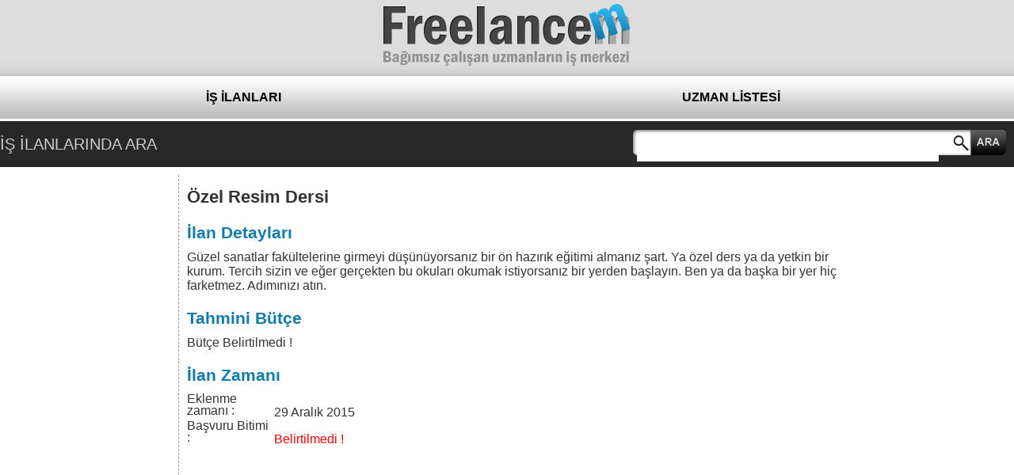

--- FILE ---
content_type: text/html; charset=UTF-8
request_url: https://www.freelancem.com/ilan/is/1100/
body_size: 2280
content:
<!DOCTYPE html><html lang="tr">
<head><meta http-equiv="Content-Type" content="text/html; charset=UTF-8">
<meta name="content-language" content="tr">
<meta name="revisit-after" content="1 day">
<meta name="creator" content="www.freelancem.com">
<meta name="viewport" content="width=device-width, initial-scale=1, maximum-scale=1, user-scalable=yes">
<title>Özel Resim Dersi - Freelance</title>
<meta name="description" content="Güzel Sanatlar Fakültelerine hazırlanmak isteyenler için özel ders.,Özel Resim Dersi - Freelance iş ilanı"><link rel="stylesheet" type="text/css" href="https://www.freelancem.com/tema/ana/anamob.css"></head><body><div id="header">
	<div id="tepe">
	<div class="logo_d"><a id="logo" href="https://www.freelancem.com/"><span>Freelance</span></a></div>
				<div id="tepelink">
			<a href="https://www.freelancem.com/ilan/ilanlar/" title="freelance iş" class="t1">İŞ İLANLARI</a>
			<a href="https://www.freelancem.com/freelance/" title="freelancers">UZMAN LİSTESİ</a>
		</div>
	</div></div>
    <div id="body"><div id="content"><div id="lance_ara">
	<span>İŞ İLANLARINDA ARA</span>
	<div id="lance_form">
		<form action="https://www.freelancem.com/ilan/ara/" method="post">
			<input type="text" name="fara" id="fara">
			<input type="submit" name="button" id="fbutton" value="">
		</form>
	</div>
</div>

<div id="tek_ilan">            
            
            
            
				<div id="ilan_1">
					<h1>Özel Resim Dersi</h1>

					<h2>İlan Detayları</h2>
					<p>Güzel sanatlar fakültelerine girmeyi düşünüyorsanız bir ön hazırık eğitimi almanız şart. Ya özel ders ya da yetkin bir kurum. Tercih sizin ve eğer gerçekten bu okuları okumak istiyorsanız bir yerden başlayın. Ben ya da başka bir yer hiç farketmez. Adımınızı atın.</p>					<h2>Tahmini Bütçe</h2>
					<p>Bütçe Belirtilmedi !</p>

					<h2>İlan Zamanı</h2>
					<p><span class="zmn">Eklenme zamanı :</span><span>29 Aralık 2015</span></p>
					<p><span class="zmn">Başvuru Bitimi :</span><span class="bbitti">Belirtilmedi !</span></p>

<div style="width:336px; height: 280px; margin: 10px;">    <script type="text/javascript">
    google_ad_client = "ca-pub-0582248038124364";
    google_ad_slot = "5158259202";
    google_ad_width = 336;
    google_ad_height = 280;
    </script>
    <!-- FreeLan_336 -->
    <script type="text/javascript"
    src="//pagead2.googlesyndication.com/pagead/show_ads.js">
    </script>
    </div>            <h2>İlanı Ekleyen : as</h2>              
            
            <p>Ekleyen: <a href="https://www.freelancem.com/uye/as/">as</a>
            Eklediği ilan sayısı:1            </p>         
                    
                    
					<h2>Ek Dosyalar</h2>
					<div class="ref_dosya">                        
                    <span class="n_ek_d"><p style="color: red; font-weight: bold;">Proje dosyalarını sadece üyeler görebilir !</p></span>
					</div>					<div class="il_dume">
						<a href="https://www.freelancem.com/ilan/teklif-ver/1100/" class="basvuru class="bbitti""><span>Teklif Ver</span></a>
											</div
				</div>

				<div class="tam_is2" id="teklifler">
				<h2>İş Başvuruları</h2>
				<table cellpadding="0" cellspacing="0">
				<tr><td></td><td>Teklif Veren</td><td>Zaman</td><td>Durum</td><tr class="teklif_dt"><td><span class="onaym2" title="normal üye"></span></td><td><a href="https://www.freelancem.com/freelance/detay/10316/">sa</a></td><td>12 Haziran 2016 (22:20:03) </td><td>Bekliyor</td></tr><tr class="teklif_dt"><td><span class="onaym2" title="normal üye"></span></td><td><a href="https://www.freelancem.com/freelance/detay/11105/">uc</a></td><td>01 Ekim 2016 (11:14:33) </td><td>Bekliyor</td></tr><tr class="teklif_dt"><td><span class="onaym2" title="normal üye"></span></td><td><a href="https://www.freelancem.com/freelance/detay/11452/">Xo</a></td><td>07 Kasım 2016 (13:36:02) </td><td>Bekliyor</td></tr><tr class="teklif_dt"><td><span class="onaym2" title="normal üye"></span></td><td><a href="https://www.freelancem.com/freelance/detay/13085/">me</a></td><td>28 Temmuz 2017 (21:51:09) </td><td>Bekliyor</td></tr><tr class="teklif_dt"><td><span class="onaym2" title="normal üye"></span></td><td><a href="https://www.freelancem.com/freelance/detay/13339/">gr</a></td><td>03 Ekim 2017 (08:20:29) </td><td>Bekliyor</td></tr><tr class="teklif_dt"><td><span class="onaym2" title="normal üye"></span></td><td><a href="https://www.freelancem.com/freelance/detay/14424/">Ya</a></td><td>08 Mart 2020 (00:11:42) </td><td>Bekliyor</td></tr></table>
			</div>
            
</div></div></div>
<div id="footer">
	<div id="footic">
		<a href="https://www.freelancem.com/bilgi/freelance-nedir/">Freelance ne demek</a> |
		<a href="https://www.freelancem.com/bilgi/kullanim-sartlari/">Kullanım Şartları</a> |
		<a href="https://www.freelancem.com/bilgi/uyelik-sozlesmesi/">Üyelik Sözleşmesi</a> |
		<a href="https://www.freelancem.com/bilgi/amacimiz/">Amacımız</a> |
		<a href="https://www.freelancem.com/bilgi/gizlilik/">Gizlilik</a> |
		<a href="https://www.freelancem.com/bilgi/iletisim/">İletişim</a>

		<div class="foot_mid">
		<div><p><strong>Freelance</strong>m.com iş ilanı veya iş arama sitesi değildir, kişisel portfolyo sitesidir. İsteyen herkes özgürce kişisel sayfasını oluşturabilir.</p></div>

		</div>
		<div class="sosyal">
			<a href="https://www.facebook.com/freelancemcom" class="face" target="_blank"></a>
			<a href="https://twitter.com/#!/Freelancemcom" target="_blank"></a>
			<a href="https://plus.google.com/u/0/103496929863622052963/" rel="publisher" target="_blank"></a>
		</div>

	</div>
</div>

<script type="text/javascript">
  var _gaq = _gaq || [];
  _gaq.push(['_setAccount', 'UA-31278014-2']);
  _gaq.push(['_trackPageview']);
  (function() {
    var ga = document.createElement('script'); ga.type = 'text/javascript'; ga.async = true;
    ga.src = ('https:' == document.location.protocol ? 'https://ssl' : 'http://www') + '.google-analytics.com/ga.js';
    var s = document.getElementsByTagName('script')[0]; s.parentNode.insertBefore(ga, s);
  })();
</script>
<script defer src="https://static.cloudflareinsights.com/beacon.min.js/vcd15cbe7772f49c399c6a5babf22c1241717689176015" integrity="sha512-ZpsOmlRQV6y907TI0dKBHq9Md29nnaEIPlkf84rnaERnq6zvWvPUqr2ft8M1aS28oN72PdrCzSjY4U6VaAw1EQ==" data-cf-beacon='{"version":"2024.11.0","token":"7483c5c3f00b455c808b4b6fd19a3b77","r":1,"server_timing":{"name":{"cfCacheStatus":true,"cfEdge":true,"cfExtPri":true,"cfL4":true,"cfOrigin":true,"cfSpeedBrain":true},"location_startswith":null}}' crossorigin="anonymous"></script>
</body>
</html>

--- FILE ---
content_type: text/html; charset=utf-8
request_url: https://www.google.com/recaptcha/api2/aframe
body_size: 267
content:
<!DOCTYPE HTML><html><head><meta http-equiv="content-type" content="text/html; charset=UTF-8"></head><body><script nonce="g3SH_1C4Tzyi1Z99eB1zAw">/** Anti-fraud and anti-abuse applications only. See google.com/recaptcha */ try{var clients={'sodar':'https://pagead2.googlesyndication.com/pagead/sodar?'};window.addEventListener("message",function(a){try{if(a.source===window.parent){var b=JSON.parse(a.data);var c=clients[b['id']];if(c){var d=document.createElement('img');d.src=c+b['params']+'&rc='+(localStorage.getItem("rc::a")?sessionStorage.getItem("rc::b"):"");window.document.body.appendChild(d);sessionStorage.setItem("rc::e",parseInt(sessionStorage.getItem("rc::e")||0)+1);localStorage.setItem("rc::h",'1769828677389');}}}catch(b){}});window.parent.postMessage("_grecaptcha_ready", "*");}catch(b){}</script></body></html>

--- FILE ---
content_type: text/css
request_url: https://www.freelancem.com/tema/ana/anamob.css
body_size: 3520
content:
body{width:100%; margin:0; padding:0; font-family:Arial, Helvetica, sans-serif; color:#333; font-size:1em; background:url(bg.gif)}
h1{ font-size:1.4em}
h1 b{ color: #0f7bac;}
h2{ font-size:1.3em}
a{ color:#0011ee}
a:hover{ color:#0f7bac}
.yok{ display:none}

#header{ height:150px; width:100%; background:#ddd url(tepebg_mob.png) repeat-x; background-position:center bottom; overflow:hidden}
#tepe{ height:150px; width:100%; margin:0 auto; position:relative; }
#logo{ width:100%; height:78px; background:url(logo.png) no-repeat; background-position: center top; display:block; overflow:hidden}
#logo:hover{ background-position:0 -78px}
#logo span{line-height:200px; font-size:40px}
#tepe h1,#tepe .logo_d{width:312px; height:78px; overflow:hidden; padding:0; margin:0 auto; position:relative; top:5px}


#tepelink{ height:54px; overflow:hidden; position:absolute; bottom:0; width: 100%}
#tepelink a{ display:block; height:54px; float:left; margin-left:1px; width:48%; text-align:center; line-height:54px; text-decoration:none; color:#000; font-weight:bold}
#tepelink a:hover{ background:#0c76a8 url(tepelink.png); color:#fff}
#tepelink .t1{ margin-left:0 !important}

#body{width:100%; margin:0 auto; min-height:400px; background:#fff; padding:3px 0}
#content{ width:100% ; margin:0 auto; overflow:hidden; min-height:480px} 
#footer{width:100%; margin:0 auto; height:170px; background:#000}
#footic{ width:90%; margin:0 auto; color:#5c5c5c; padding-top:30px; text-align:center}
#footic b{ color:#888}
#footic a{ color:#ccc; text-decoration:none}
#footic a:hover{ text-decoration:underline}

.foot_mid{ margin-bottom:20px}
.sosyal{ width:98px; height:30px; background:url(sosyal.png); margin:0 auto}
.sosyal a{ width:30px; height:30px; display:block; float:left; margin-left:4px}
.sosyal a:hover{ background:url(pls.gif) repeat-x}
.foot_mid p{ margin: 0; padding: 0;}
.face{ margin-left:0 !important}

.login{ background:url(login.png) no-repeat; width:50%; height:32px; position:absolute; right:0; top:52px; padding-top:2px}
.login #nick,.login #pass{ background:#282828; border:0; margin-left:5px; width:30%; height:18px; font-size:13px; color:#ccc} /*282828*/
.login #pass{margin-left:10px}
.login #nick:focus,.login #pass:focus{outline: none;}
.login #button{ width:54px; height:23px; margin-left:13px; border:0; background:none; cursor:pointer}
.bilgiler{width:70%; height:32px; position:absolute; right:0; top:22px; text-align:right}
.bilgix{ width:60% !important}
.bilgiler a{ color:#0d78aa; text-decoration:none; font-weight:bold}
.bilgiler a:hover{ text-decoration:underline; color:#37c0f9}

.arama{ background:url(bul.png) no-repeat; width:30%; height:32px; position:absolute; right:0; top:52px; padding-top:2px}
.arama .ara_t{background:#282828; border:0; margin-left:5px; width:20%; height:18px; font-size:13px; color:#ccc}
.arama .ara_t:focus{outline: none;}
.arama .button_t{width:10%; height:23px; margin-left:13px; border:0; background:none; cursor:pointer}

#lance_ara{ background:#282828; height:58px; width:100%; position:relative; margin-bottom:10px}
#lance_ara span{ color:#CCC;line-height:58px; font-size:20px; cursor:default}
#lance_ara h1{ color:#CCC;line-height:57px; font-size:20px; cursor:default; margin: 0;}
#lance_form{ width:471px; height:34px; background:url(lance_ara.png) no-repeat; position:absolute; right:10px; top:10px; padding-top:2px}
#fara{ width:80%; height:26px; border:0; margin-left:5px; font-size:15px}
#fbutton{ margin-left:22px; width:44px; height:30px; cursor:pointer; background:0; border:0}

.f_kats{width:100%; overflow:hidden}
.f_kats .f_kat{ width:100%; float:left; overflow:hidden; margin-right:10px;}
.f_kat table{ width:100%; margin-left: 10px;}
.f_kat table td{ line-height:20px; height:25px; border-bottom:1px solid #ccc}
.f_kat table .f_td{ width:90%;}
.f_td a{ color:blue; text-decoration:none}
.f_td a:hover{ color:#1383b6; text-decoration:underline}
.f_kats h2{text-align: center; height:35px; background: #ddd ; width:100%; line-height:35px; font-size:16px}
.f_kat h2 a{color:#0F7BAC;}
.f_kat h2 a:hover{color:#F00}

.f_kats .f_katN{ width:475px; margin: 0 auto; }


.i_td div{margin-left:20px}
.i_td a{ /*background:url(ilan.png) no-repeat*/; line-height:25px; margin-left:5px}
.iln{background:url(ilan.png) no-repeat; width:21px; height:22px; display:block; float:left}

#f_kat_5{background-position:0 -350px}
#f_kat_1{background-position:0 -140px}
#f_kat_6{background-position:0 -210px}
#f_kat_7{background-position:0 -280px}

#f_kat_8{background-position:0 -35px}
#f_kat_3{background-position:0 -70px}
#f_kat_4{background-position:0 -105px}
#f_kat_11{background-position:0 -245px}
#f_kat_9{background-position:0 -315px}



#l_liste{ width:100%; overflow:hidden}
.lance{border:1px solid #ccc; margin:3px; overflow:hidden; border-radius:5px; position:relative; width:980px; height:270px}
.lance .la_p{ display:block; float:left; width:205px; height:275px; margin-top:-40px; margin-right:15px}
.lance .la_p small{ display:block; text-align:center}
.la_p img{ border:1px solid #282828;}
.lance h2{ margin-left:218px; font-size:16px; color:#0f7bac}
.lance h2 span{ color:#999 !important}
.lance p{ margin:0; padding:0}
.teklif{display:block; width:118px; height:41px; overflow:hidden; background:url(teklif.png); float:right;}
.teklif:hover{background-position:0 -41px}
.teklif span{ line-height:250px;}
.detay{display:block; width:89px; height:41px; overflow:hidden; background:url(detay.png); float:right; margin-right:5px}
.detay:hover{background-position:0 -41px}
.detay span{ line-height:250px;}
.teklf{ float:none !important; margin:10px auto 0 auto !important;}
.imgi{border:1px solid #282828; }
.imini{ width:100px}

.onaym{display:block; width:30px; height:32px; background:url(onaym.png) no-repeat; margin:3px 0}
.onaym2{display:block; width:30px; height:32px; background:url(onaym2.png) no-repeat; margin:3px 0}
.onaym3{display:block; width:30px; height:32px; background:url(destek.png) no-repeat; margin:3px 0}
.onaym_a{ color:#000fd2}
.lance .l_dip{ margin-top:10px}
.teklifsay{ width:155px; color:#666; float:right; height:41px; line-height:41px}
.lanceonay{ background:url(onayli.png) no-repeat; display:block; width:60px; height:41px; float:right; line-height:41px}
.lanceonaysiz{background:url(onaysiz.png) no-repeat; display:block; width:75px; height:41px; float:right; line-height:41px}
.stars{background:url("yildiz.png") repeat-x; display: block; float: right; margin:0 10px; height: 21px; width: 110px; background-position:0 -21px; margin-top:10px}
.star{background:url("yildiz.png") repeat-x; display: block; height: 21px; width:22px; float:left}
.s0{width:0px !important;}
.s1{width:11px !important;}
.s2{width:22px !important;}
.s3{width:33px !important;}
.s4{width:44px !important;}
.s5{width:55px !important;}
.s6{width:66px !important;}
.s7{width:77px !important;}
.s8{width:88px !important;}
.s9{width:99px !important;}
.s10{width:110px !important;}
.l_works{ height:110px; overflow:hidden; display:block; width:760px; position:absolute; bottom:10px; right:0}
.l_works a img{ height:100px; border:1px solid #666;}
.l_detay{ display:block; height:50px; overflow:hidden}
.l_detay a:hover img{border:1px solid #999 !important}
.l_bos{ height:5px; margin:5px auto; background:#888; width:99%}
.zamanla,.lokasyon,.pm_at{ display:block; width:100px; height:22px; background:url(zaman.png) no-repeat;}
.zamanla{background:url(zaman.png) no-repeat;}
.lokasyon{background:url(local.png) no-repeat; height:28px !important}
.pm_at{background:url(pmat.png) no-repeat; height:25px !important; }


#lance_detay{ width:980px; overflow:hidden; margin:0 auto}
#lance_detay table{ width:100%}
#lance_detay .dtd1{ width:210px}

.det_pad h2{ padding:0; margin:0; color:#0f7bac}
.det_pad .h21{ margin-top:20px}
.tam_is{ width:98%; border:1px solid #999; border-radius:5px; margin-bottom:10px;}
.tam_is td{ border-bottom:1px dashed #999; }

.tam_is2{ width:98%; border:1px solid #999; border-radius:5px; margin-bottom:10px;}
.tam_is2 td{ border-bottom:1px solid #999; }

.tamis_1{ width:60%}
.teklif_dt td{ border-bottom:0}
.t_dty{ width:740px}

.ref_dosya{overflow:hidden; margin-top:20px; margin-bottom:10px}
.ref_dosya img{ height:150px; border:1px solid #999; margin-right:5px; margin-bottom:10px}

.i_liste table{ width:100%; margin-bottom:20px}
.i_liste td:first-child{ padding-left:5px}
.tkdeah td{ padding:4px !important; background:#333; color:#fff}
.i_liste .tk10{ width:10%}
.i_liste .tk20{ width:20%}
.i_liste .tk30{ width:30%}
.i_liste .tk40{ width:40%}
.i_liste .tk50{ width:50%}
.i_liste .tk5{ width:5%}
.i_liste .tk25{ width:25%}

.i_liste td{border-bottom:1px dashed #999; height:30px}
.i_liste a{ padding:5px;}
.i_liste a:hover{color:#009}

#kat_sec{ width:200px; border:1px solid #333; height:22px; margin-bottom:5px; margin-left:5px}

#tek_ilan{ width:100%; overflow:hidden}
#tek_ilan table{ width:100%}
#tek_ilan .solbar{ width:150px}
#tek_ilan .solbar img{ width:100px; margin:0 auto; display:block; border:1px solid #999}
#tek_ilan .kimek{ display:block; text-align:center}
#ilan_1{ min-height:98px; margin: 0 auto ; overflow:hidden; width:820px; border-left:1px dashed #999; padding-left:10px}
.basvuru{display:block; width:118px; height:41px; overflow:hidden; background:url(basvur.png); float:left; margin:20px 0 5px 0}
.basvuru:hover{background-position:0 -41px}
.basvuru span{ line-height:250px;}
.biptal{ background-position:0 -82px !important; cursor:not-allowed}
#ilan_1 h2{padding:0; margin:20px 0 10px 0; color:#0f7bac}
#ilan_1 p{ margin:0; padding:0}
#ilan_1 .zmn{ width:110px; display:inline-block; overflow:hidden; line-height:15px}
#ilan_1 .bbitti{ color:#f00}
.n_ek_d{ display:block;}
.n_ek_d img{ height:100px; margin-bottom:10px}
.n_ek_d span{ display:block; height:32px; line-height:32px; overflow:hidden; background:url(zip.png) no-repeat; margin-bottom:5px}
.n_ek_d span a{padding-left:35px}
.n_ek_d .zip{background-position:0 -32px}
.n_ek_d .pdf{background-position:0 -64px}

/*sabitler*/
#atomform .itext,#atomform .iitext,#atomform .iselect{ border:1px solid #333;width:200px; height:22px; margin:5px 5px 0 0}
#atomform .iyazi{ color: #777; display: block; margin-bottom: 10px}
.ana_list{border:1px solid #333;width:170px; height:22px; margin:5px 5px 0 0}
.yav_list{border:1px solid #333;width:250px; height:22px; margin:5px 5px 0 0}
.iitext{ width:300px !important}
.buton{ background:#107eb0 url(buton.gif) no-repeat; border:0; display:block; width:94px; height:44px; line-height:42px; color:#eee; cursor:pointer}
.editx{ border:1px solid #333}

.uyari { display:block; font-size:12px; font-weight:bold; display:block; overflow:hidden; margin:20px auto 10px auto; padding:15px 5px 15px 55px !important; background-position: 3px center; background-repeat: no-repeat; background-color: #F4FAFF; width:80%; border-radius:5px; box-shadow:#777 0px 0px 5px; }
.uyari span { margin:0; padding:0; font-size:inherit; font-weight:bold; display:block; }
.uyari p { font-weight:normal; padding:0; margin:0; }
.uyari a { text-decoration:underline; font-weight:bold; color:#33f !important; }
.uyari a:hover { text-decoration:none; }
.uyari .onay { display:block; text-align:center; margin:15px 0 0; }
.uyari .onay a { display:inline-block; width:60px; line-height:30px; text-align:center; background:#F60; color:#FFF !important; border-radius:7px; margin-right:20px; text-decoration:none; }
.uyari .onay a:hover { background:#F90; box-shadow:#F60 0px 0px 2px; text-decoration:underline; }
.hata		{ border:3px solid #F00 !important; color:#C00; background-image:url(uyari_hata.png); }
.ikaz		{ border:3px solid #F90 !important; color:#F60; background-image:url(uyari_ikaz.png); }
.basarili	{ border:3px solid #3F3 !important; color:#3C6; background-image:url(uyari_basarili.png); }
.info		{ border:3px solid #0CC !important; color:#39C; background-image:url(uyari_mesaj.png); }


.detay_ul a{display:block;width:250px !important; overflow:hidden; float:left; background:none !important; text-decoration:none}

.becer_ul li{ list-style:none}
.becer{ display:block; height:20px; background:url(dot.gif) no-repeat; padding-left:16px; background-position:0 4px; line-height:20px; overflow:hidden}
.becer b{ display:block; width:120px; overflow:hidden; float:left}
.becer .sen{ display:block; width:60px; float: left}
.becer .punx{ display:block; width:100px; height:20px; float: left; background:url(punx.gif) repeat-x; background-position:0 5px}
.becer .pun{ display:block; width:100px; height:20px; background:url(pun.gif) repeat-x; background-position:0 5px; float:left}
.becer .pun1{width:10px !important;}
.becer .pun2{width:20px !important;}
.becer .pun3{width:30px !important;}
.becer .pun4{width:40px !important;}
.becer .pun5{width:50px !important;}
.becer .pun6{width:60px !important;}
.becer .pun7{width:70px !important;}
.becer .pun8{width:80px !important;}
.becer .pun9{width:90px !important;}
.becer .pun10{width:100px !important;}
.bx{ background:url(dotx.gif) no-repeat !important}
.becer a{ display:block; width:20px; height:20px; float:left; margin-left:10px; background:url(sil.png) no-repeat; background-position:center center}
.becer a:hover{ background:#999 url(sil.png) no-repeat; background-position:center center}
.jloading{ background:url(ajax.gif) no-repeat; display:block; width:16px; height:16px}

.bos_list{ width:300px; height:40px; margin:10px auto; text-align:center; line-height:40px; border:1px dashed #f00}
/*ana sayfa*/
#resdip{ height:128px; width:100%; margin-top:10px; overflow:hidden}
.il_dume{ height:65px;}
.il_dume b{ line-height:41px; width:400px; height:41px; float:left; margin-top:20px; padding-left:10px}
.disble{ color:#666}
.hx,.hx a{ color:#0F7BAC; margin:0; padding:0}
.hx a:hover{ color:#F00}
.is_head td{ font-weight:bold; border-bottom:1px dashed #666 !important}
.ib_1{ width:60%}
.ib_2{width:15%}


.linkkutu{ display:block; height:30px; margin-left:10px}
.linkkutu a{background:url(linkbuton.gif); margin-right:10px; float:left; text-decoration:none; position:relative; display:block; height:27px; line-height:27px; text-align:center; width:7em;  white-space: nowrap}
.linkkutu b{background:url(linkbuton.gif) right top; height:27px; position:absolute; right:-5px; top:0; width:6px;}
.linkkutu i{ display:block; float:left; margin:5px 0 0 5px; width:16px; height:16px; background:url(linkbutoni.png) no-repeat}
.linkkutu a:hover{ background-position:0 -27px}
.linkkutu a:hover b{ background-position:right -27px !important}
.linkkutu a.ulink{ width:10em !important}
.linkkutu a.uulink{ width:12em !important}
.linkkutu .no{ background-position:0 0px}
.linkkutu .ok{ background-position:0 -16px}
.linkkutu .sor{ background-position:0 -32px}
.linkkutu .geri{ background-position:0 -48px}
.linkkutu .ekle{ background-position:0 -64px}
.linkkutu .ccok{ background-position:0 -80px}
.linkkutu .okundu{ background-position:0 -96px}
.linkkutu .takip{ background-position:0 -112px}
.linkkutu .sag{ background-position:0 -128px}
.linkkutu .bos{ background-position:0 -144px}
.linkkutu .cyok{ background-position:0 -160px}

fieldset{ border:1px solid #999; padding:5px}
.form .dv{ display:block; width:500px; clear:both; padding-bottom:10px;}
.form .lb{ display:block; width:150px; float:left}
.ktext,.utext{ display:block; height:20px; border:#333 1px solid; background:#fff;}
.ktext{width:100px;}
.utext{width:250px;}

.grad1,.grad2,.grad3 {font-weight:bold; background:#333 url(tablobar.gif);color:#EEE;}
.grad1 {background-position:0 0;}
.grad2 {background-position:0 -35px;}
.grad3{	background-position:0 -70px;}

.cls {clear: both;}

.pgn{ margin:0px; padding:5px 0 0 0;	text-align: center;	font-size: 16px; list-style:none;}
.pgn li{ display:block; float:left; width:20px; height:20px; }
.pgn a, .pgn a:visited{	 text-decoration: none;  margin-right:2px;padding:1px 3px 1px 3px;}
.pgn a.linkiptal, .pgn a.linkiptal:hover{	display:none; text-decoration: none; }
.pgn a, .pgn a:visited{	border:1px solid #333;background:#555 url(pgn.png);color: #DDD;}
.pgn a:hover{color:#FFF; background:#21ca51 url(pgn.png) 0 25px;}
.pgn a.aktifsayfa, .pgn a.aktifsayfa:hover{	background:#bbb url(pgnaktif.gif);font-weight:bold; color:#000 !important; cursor: default; }

.ara{ background:#FF0; padding:0 3px}


@media only screen and (max-width:767px){
        .i_td a{ background:none; display:block; margin-bottom: 5px; font-size: 1em;} 
        .f_kats h2{width: 100%;}
        .f_katN{ width: 100% }
        #lance_form{background:url(lance_ara_mob.png) no-repeat; width: 300px;}
        #fara{ width:245px}
        #lance_ara h1{ padding-left: 7px;}
        #fbutton{ margin: 0; width: 40px;}        
        .ib_2{width:50%}
        .ib_2{width:25%}
        .f_td a{ margin-bottom: 7px;}
        #footic a{ margin: 7px; display: inline-block; margin-bottom: 10px;}
        #ilan_1{ width: 100%;}
}